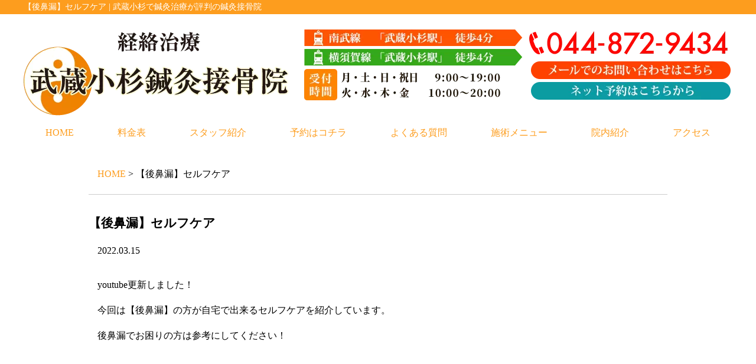

--- FILE ---
content_type: text/html; charset=UTF-8
request_url: https://musako-hari.com/information/post-822
body_size: 8603
content:
<!DOCTYPE html>
<html lang="ja">
<head>

<!-- Google Tag Manager -->
<script>(function(w,d,s,l,i){w[l]=w[l]||[];w[l].push({'gtm.start':
new Date().getTime(),event:'gtm.js'});var f=d.getElementsByTagName(s)[0],
j=d.createElement(s),dl=l!='dataLayer'?'&l='+l:'';j.async=true;j.src=
'https://www.googletagmanager.com/gtm.js?id='+i+dl;f.parentNode.insertBefore(j,f);
})(window,document,'script','dataLayer','GTM-W35TSRW');</script>
<!-- End Google Tag Manager -->

<meta name=viewport content="width=device-width, initial-scale=1">
<meta charset="UTF-8">



<link rel="shortcut icon" href="favicon.png">

<link rel="stylesheet" type="text/css" href="https://musako-hari.com/wp-content/themes/new-template/style.css" media="all">
<link rel="stylesheet" type="text/css" href="/res/styles/common.css" media="all">
<link rel="stylesheet" type="text/css" href="/res/styles/responsive.css" media="all">
<link href="//netdna.bootstrapcdn.com/font-awesome/4.0.3/css/font-awesome.min.css" rel="stylesheet">

<script type="text/javascript" src="/res/scripts/jquery-1.10.2.min.js"></script>
<script type="text/javascript" src="/res/scripts/local.js"></script>

<script>
$(function() {
	$('a[href^="tel:"]').on('click', function(){
		gtag('event', 'tel');
	});
});
$(function() {
	$('a[href^="https://line.me/"]').on('click', function(){
		gtag('event', 'line');
	});
});
$(function() {
	$('a[href^="https://lin.ee/"]').on('click', function(){
		gtag('event', 'line');
	});
});
$(function() {
	$('a[href^="https://page.line.me"]').on('click', function(){
		gtag('event', 'line');
	});
});
</script>


		<!-- All in One SEO 4.1.3.4 -->
		<title>【後鼻漏】セルフケア - 武蔵小杉鍼灸接骨院 鍼灸専門院</title>
		<meta name="description" content="youtube更新しました！ 今回は【後鼻漏】の方が自宅で出来るセルフケアを紹介しています。 後鼻漏でお困りの […]"/>
		<link rel="canonical" href="https://musako-hari.com/information/post-822" />
		<meta property="og:site_name" content="武蔵小杉鍼灸接骨院 鍼灸専門院 - 武蔵小杉で鍼灸治療が評判の鍼灸接骨院" />
		<meta property="og:type" content="article" />
		<meta property="og:title" content="【後鼻漏】セルフケア - 武蔵小杉鍼灸接骨院 鍼灸専門院" />
		<meta property="og:description" content="youtube更新しました！ 今回は【後鼻漏】の方が自宅で出来るセルフケアを紹介しています。 後鼻漏でお困りの […]" />
		<meta property="og:url" content="https://musako-hari.com/information/post-822" />
		<meta property="article:published_time" content="2022-03-15T07:39:53Z" />
		<meta property="article:modified_time" content="2022-03-15T07:39:53Z" />
		<meta name="twitter:card" content="summary" />
		<meta name="twitter:domain" content="musako-hari.com" />
		<meta name="twitter:title" content="【後鼻漏】セルフケア - 武蔵小杉鍼灸接骨院 鍼灸専門院" />
		<meta name="twitter:description" content="youtube更新しました！ 今回は【後鼻漏】の方が自宅で出来るセルフケアを紹介しています。 後鼻漏でお困りの […]" />
		<script type="application/ld+json" class="aioseo-schema">
			{"@context":"https:\/\/schema.org","@graph":[{"@type":"WebSite","@id":"https:\/\/musako-hari.com\/#website","url":"https:\/\/musako-hari.com\/","name":"\u6b66\u8535\u5c0f\u6749\u937c\u7078\u63a5\u9aa8\u9662 \u937c\u7078\u5c02\u9580\u9662","description":"\u6b66\u8535\u5c0f\u6749\u3067\u937c\u7078\u6cbb\u7642\u304c\u8a55\u5224\u306e\u937c\u7078\u63a5\u9aa8\u9662","publisher":{"@id":"https:\/\/musako-hari.com\/#organization"}},{"@type":"Organization","@id":"https:\/\/musako-hari.com\/#organization","name":"\u6b66\u8535\u5c0f\u6749\u937c\u7078\u63a5\u9aa8\u9662 \u937c\u7078\u5c02\u9580\u9662","url":"https:\/\/musako-hari.com\/"},{"@type":"BreadcrumbList","@id":"https:\/\/musako-hari.com\/information\/post-822#breadcrumblist","itemListElement":[{"@type":"ListItem","@id":"https:\/\/musako-hari.com\/#listItem","position":"1","item":{"@type":"WebPage","@id":"https:\/\/musako-hari.com\/","name":"\u30db\u30fc\u30e0","description":"\u6b66\u8535\u5c0f\u6749\u3067\u937c\u7078\u3092\u304a\u63a2\u3057\u306e\u65b9\u306f\u6b66\u8535\u5c0f\u6749\u937c\u7078\u63a5\u9aa8\u9662\u307e\u3067\uff01\u56fd\u5bb6\u8cc7\u683c\u4fdd\u6709\u306e\u30d7\u30ed\u937c\u7078\u5e2b\u304c\u4e01\u5be7\u306a\u30ab\u30a6\u30f3\u30bb\u30ea\u30f3\u30b0\u3068\u65bd\u8853\u3067\u3042\u306a\u305f\u306e\u80a9\u3053\u308a\u8170\u75db\u3084\u81ea\u5f8b\u795e\u7d4c\u306a\u3069\u306e\u304a\u8eab\u4f53\u306e\u75c7\u72b6\u3092\u6839\u672c\u304b\u3089\u6539\u5584\u3078\u5c0e\u304d\u307e\u3059\uff01\u6b66\u8535\u5c0f\u6749\u99c5\u304b\u3089\u5f92\u6b694\u5206\u3002","url":"https:\/\/musako-hari.com\/"}}]},{"@type":"Person","@id":"https:\/\/musako-hari.com\/post\/post-author\/musakohari#author","url":"https:\/\/musako-hari.com\/post\/post-author\/musakohari","name":"musakohari","image":{"@type":"ImageObject","@id":"https:\/\/musako-hari.com\/information\/post-822#authorImage","url":"https:\/\/secure.gravatar.com\/avatar\/46ff51ae0b234fe376168d6bd86ec602?s=96&d=mm&r=g","width":"96","height":"96","caption":"musakohari"}},{"@type":"WebPage","@id":"https:\/\/musako-hari.com\/information\/post-822#webpage","url":"https:\/\/musako-hari.com\/information\/post-822","name":"\u3010\u5f8c\u9f3b\u6f0f\u3011\u30bb\u30eb\u30d5\u30b1\u30a2 - \u6b66\u8535\u5c0f\u6749\u937c\u7078\u63a5\u9aa8\u9662 \u937c\u7078\u5c02\u9580\u9662","description":"youtube\u66f4\u65b0\u3057\u307e\u3057\u305f\uff01 \u4eca\u56de\u306f\u3010\u5f8c\u9f3b\u6f0f\u3011\u306e\u65b9\u304c\u81ea\u5b85\u3067\u51fa\u6765\u308b\u30bb\u30eb\u30d5\u30b1\u30a2\u3092\u7d39\u4ecb\u3057\u3066\u3044\u307e\u3059\u3002 \u5f8c\u9f3b\u6f0f\u3067\u304a\u56f0\u308a\u306e [\u2026]","inLanguage":"ja","isPartOf":{"@id":"https:\/\/musako-hari.com\/#website"},"breadcrumb":{"@id":"https:\/\/musako-hari.com\/information\/post-822#breadcrumblist"},"author":"https:\/\/musako-hari.com\/post\/post-author\/musakohari#author","creator":"https:\/\/musako-hari.com\/post\/post-author\/musakohari#author","datePublished":"2022-03-15T07:39:53+09:00","dateModified":"2022-03-15T07:39:53+09:00"}]}
		</script>
		<!-- All in One SEO -->

<script type="text/javascript">
/* <![CDATA[ */
window._wpemojiSettings = {"baseUrl":"https:\/\/s.w.org\/images\/core\/emoji\/15.0.3\/72x72\/","ext":".png","svgUrl":"https:\/\/s.w.org\/images\/core\/emoji\/15.0.3\/svg\/","svgExt":".svg","source":{"concatemoji":"https:\/\/musako-hari.com\/wp-includes\/js\/wp-emoji-release.min.js?ver=6.5.7"}};
/*! This file is auto-generated */
!function(i,n){var o,s,e;function c(e){try{var t={supportTests:e,timestamp:(new Date).valueOf()};sessionStorage.setItem(o,JSON.stringify(t))}catch(e){}}function p(e,t,n){e.clearRect(0,0,e.canvas.width,e.canvas.height),e.fillText(t,0,0);var t=new Uint32Array(e.getImageData(0,0,e.canvas.width,e.canvas.height).data),r=(e.clearRect(0,0,e.canvas.width,e.canvas.height),e.fillText(n,0,0),new Uint32Array(e.getImageData(0,0,e.canvas.width,e.canvas.height).data));return t.every(function(e,t){return e===r[t]})}function u(e,t,n){switch(t){case"flag":return n(e,"\ud83c\udff3\ufe0f\u200d\u26a7\ufe0f","\ud83c\udff3\ufe0f\u200b\u26a7\ufe0f")?!1:!n(e,"\ud83c\uddfa\ud83c\uddf3","\ud83c\uddfa\u200b\ud83c\uddf3")&&!n(e,"\ud83c\udff4\udb40\udc67\udb40\udc62\udb40\udc65\udb40\udc6e\udb40\udc67\udb40\udc7f","\ud83c\udff4\u200b\udb40\udc67\u200b\udb40\udc62\u200b\udb40\udc65\u200b\udb40\udc6e\u200b\udb40\udc67\u200b\udb40\udc7f");case"emoji":return!n(e,"\ud83d\udc26\u200d\u2b1b","\ud83d\udc26\u200b\u2b1b")}return!1}function f(e,t,n){var r="undefined"!=typeof WorkerGlobalScope&&self instanceof WorkerGlobalScope?new OffscreenCanvas(300,150):i.createElement("canvas"),a=r.getContext("2d",{willReadFrequently:!0}),o=(a.textBaseline="top",a.font="600 32px Arial",{});return e.forEach(function(e){o[e]=t(a,e,n)}),o}function t(e){var t=i.createElement("script");t.src=e,t.defer=!0,i.head.appendChild(t)}"undefined"!=typeof Promise&&(o="wpEmojiSettingsSupports",s=["flag","emoji"],n.supports={everything:!0,everythingExceptFlag:!0},e=new Promise(function(e){i.addEventListener("DOMContentLoaded",e,{once:!0})}),new Promise(function(t){var n=function(){try{var e=JSON.parse(sessionStorage.getItem(o));if("object"==typeof e&&"number"==typeof e.timestamp&&(new Date).valueOf()<e.timestamp+604800&&"object"==typeof e.supportTests)return e.supportTests}catch(e){}return null}();if(!n){if("undefined"!=typeof Worker&&"undefined"!=typeof OffscreenCanvas&&"undefined"!=typeof URL&&URL.createObjectURL&&"undefined"!=typeof Blob)try{var e="postMessage("+f.toString()+"("+[JSON.stringify(s),u.toString(),p.toString()].join(",")+"));",r=new Blob([e],{type:"text/javascript"}),a=new Worker(URL.createObjectURL(r),{name:"wpTestEmojiSupports"});return void(a.onmessage=function(e){c(n=e.data),a.terminate(),t(n)})}catch(e){}c(n=f(s,u,p))}t(n)}).then(function(e){for(var t in e)n.supports[t]=e[t],n.supports.everything=n.supports.everything&&n.supports[t],"flag"!==t&&(n.supports.everythingExceptFlag=n.supports.everythingExceptFlag&&n.supports[t]);n.supports.everythingExceptFlag=n.supports.everythingExceptFlag&&!n.supports.flag,n.DOMReady=!1,n.readyCallback=function(){n.DOMReady=!0}}).then(function(){return e}).then(function(){var e;n.supports.everything||(n.readyCallback(),(e=n.source||{}).concatemoji?t(e.concatemoji):e.wpemoji&&e.twemoji&&(t(e.twemoji),t(e.wpemoji)))}))}((window,document),window._wpemojiSettings);
/* ]]> */
</script>
<style id='wp-emoji-styles-inline-css' type='text/css'>

	img.wp-smiley, img.emoji {
		display: inline !important;
		border: none !important;
		box-shadow: none !important;
		height: 1em !important;
		width: 1em !important;
		margin: 0 0.07em !important;
		vertical-align: -0.1em !important;
		background: none !important;
		padding: 0 !important;
	}
</style>
<link rel='stylesheet' id='wp-block-library-css' href='https://musako-hari.com/wp-includes/css/dist/block-library/style.min.css?ver=6.5.7' type='text/css' media='all' />
<style id='classic-theme-styles-inline-css' type='text/css'>
/*! This file is auto-generated */
.wp-block-button__link{color:#fff;background-color:#32373c;border-radius:9999px;box-shadow:none;text-decoration:none;padding:calc(.667em + 2px) calc(1.333em + 2px);font-size:1.125em}.wp-block-file__button{background:#32373c;color:#fff;text-decoration:none}
</style>
<style id='global-styles-inline-css' type='text/css'>
body{--wp--preset--color--black: #000000;--wp--preset--color--cyan-bluish-gray: #abb8c3;--wp--preset--color--white: #ffffff;--wp--preset--color--pale-pink: #f78da7;--wp--preset--color--vivid-red: #cf2e2e;--wp--preset--color--luminous-vivid-orange: #ff6900;--wp--preset--color--luminous-vivid-amber: #fcb900;--wp--preset--color--light-green-cyan: #7bdcb5;--wp--preset--color--vivid-green-cyan: #00d084;--wp--preset--color--pale-cyan-blue: #8ed1fc;--wp--preset--color--vivid-cyan-blue: #0693e3;--wp--preset--color--vivid-purple: #9b51e0;--wp--preset--gradient--vivid-cyan-blue-to-vivid-purple: linear-gradient(135deg,rgba(6,147,227,1) 0%,rgb(155,81,224) 100%);--wp--preset--gradient--light-green-cyan-to-vivid-green-cyan: linear-gradient(135deg,rgb(122,220,180) 0%,rgb(0,208,130) 100%);--wp--preset--gradient--luminous-vivid-amber-to-luminous-vivid-orange: linear-gradient(135deg,rgba(252,185,0,1) 0%,rgba(255,105,0,1) 100%);--wp--preset--gradient--luminous-vivid-orange-to-vivid-red: linear-gradient(135deg,rgba(255,105,0,1) 0%,rgb(207,46,46) 100%);--wp--preset--gradient--very-light-gray-to-cyan-bluish-gray: linear-gradient(135deg,rgb(238,238,238) 0%,rgb(169,184,195) 100%);--wp--preset--gradient--cool-to-warm-spectrum: linear-gradient(135deg,rgb(74,234,220) 0%,rgb(151,120,209) 20%,rgb(207,42,186) 40%,rgb(238,44,130) 60%,rgb(251,105,98) 80%,rgb(254,248,76) 100%);--wp--preset--gradient--blush-light-purple: linear-gradient(135deg,rgb(255,206,236) 0%,rgb(152,150,240) 100%);--wp--preset--gradient--blush-bordeaux: linear-gradient(135deg,rgb(254,205,165) 0%,rgb(254,45,45) 50%,rgb(107,0,62) 100%);--wp--preset--gradient--luminous-dusk: linear-gradient(135deg,rgb(255,203,112) 0%,rgb(199,81,192) 50%,rgb(65,88,208) 100%);--wp--preset--gradient--pale-ocean: linear-gradient(135deg,rgb(255,245,203) 0%,rgb(182,227,212) 50%,rgb(51,167,181) 100%);--wp--preset--gradient--electric-grass: linear-gradient(135deg,rgb(202,248,128) 0%,rgb(113,206,126) 100%);--wp--preset--gradient--midnight: linear-gradient(135deg,rgb(2,3,129) 0%,rgb(40,116,252) 100%);--wp--preset--font-size--small: 13px;--wp--preset--font-size--medium: 20px;--wp--preset--font-size--large: 36px;--wp--preset--font-size--x-large: 42px;--wp--preset--spacing--20: 0.44rem;--wp--preset--spacing--30: 0.67rem;--wp--preset--spacing--40: 1rem;--wp--preset--spacing--50: 1.5rem;--wp--preset--spacing--60: 2.25rem;--wp--preset--spacing--70: 3.38rem;--wp--preset--spacing--80: 5.06rem;--wp--preset--shadow--natural: 6px 6px 9px rgba(0, 0, 0, 0.2);--wp--preset--shadow--deep: 12px 12px 50px rgba(0, 0, 0, 0.4);--wp--preset--shadow--sharp: 6px 6px 0px rgba(0, 0, 0, 0.2);--wp--preset--shadow--outlined: 6px 6px 0px -3px rgba(255, 255, 255, 1), 6px 6px rgba(0, 0, 0, 1);--wp--preset--shadow--crisp: 6px 6px 0px rgba(0, 0, 0, 1);}:where(.is-layout-flex){gap: 0.5em;}:where(.is-layout-grid){gap: 0.5em;}body .is-layout-flex{display: flex;}body .is-layout-flex{flex-wrap: wrap;align-items: center;}body .is-layout-flex > *{margin: 0;}body .is-layout-grid{display: grid;}body .is-layout-grid > *{margin: 0;}:where(.wp-block-columns.is-layout-flex){gap: 2em;}:where(.wp-block-columns.is-layout-grid){gap: 2em;}:where(.wp-block-post-template.is-layout-flex){gap: 1.25em;}:where(.wp-block-post-template.is-layout-grid){gap: 1.25em;}.has-black-color{color: var(--wp--preset--color--black) !important;}.has-cyan-bluish-gray-color{color: var(--wp--preset--color--cyan-bluish-gray) !important;}.has-white-color{color: var(--wp--preset--color--white) !important;}.has-pale-pink-color{color: var(--wp--preset--color--pale-pink) !important;}.has-vivid-red-color{color: var(--wp--preset--color--vivid-red) !important;}.has-luminous-vivid-orange-color{color: var(--wp--preset--color--luminous-vivid-orange) !important;}.has-luminous-vivid-amber-color{color: var(--wp--preset--color--luminous-vivid-amber) !important;}.has-light-green-cyan-color{color: var(--wp--preset--color--light-green-cyan) !important;}.has-vivid-green-cyan-color{color: var(--wp--preset--color--vivid-green-cyan) !important;}.has-pale-cyan-blue-color{color: var(--wp--preset--color--pale-cyan-blue) !important;}.has-vivid-cyan-blue-color{color: var(--wp--preset--color--vivid-cyan-blue) !important;}.has-vivid-purple-color{color: var(--wp--preset--color--vivid-purple) !important;}.has-black-background-color{background-color: var(--wp--preset--color--black) !important;}.has-cyan-bluish-gray-background-color{background-color: var(--wp--preset--color--cyan-bluish-gray) !important;}.has-white-background-color{background-color: var(--wp--preset--color--white) !important;}.has-pale-pink-background-color{background-color: var(--wp--preset--color--pale-pink) !important;}.has-vivid-red-background-color{background-color: var(--wp--preset--color--vivid-red) !important;}.has-luminous-vivid-orange-background-color{background-color: var(--wp--preset--color--luminous-vivid-orange) !important;}.has-luminous-vivid-amber-background-color{background-color: var(--wp--preset--color--luminous-vivid-amber) !important;}.has-light-green-cyan-background-color{background-color: var(--wp--preset--color--light-green-cyan) !important;}.has-vivid-green-cyan-background-color{background-color: var(--wp--preset--color--vivid-green-cyan) !important;}.has-pale-cyan-blue-background-color{background-color: var(--wp--preset--color--pale-cyan-blue) !important;}.has-vivid-cyan-blue-background-color{background-color: var(--wp--preset--color--vivid-cyan-blue) !important;}.has-vivid-purple-background-color{background-color: var(--wp--preset--color--vivid-purple) !important;}.has-black-border-color{border-color: var(--wp--preset--color--black) !important;}.has-cyan-bluish-gray-border-color{border-color: var(--wp--preset--color--cyan-bluish-gray) !important;}.has-white-border-color{border-color: var(--wp--preset--color--white) !important;}.has-pale-pink-border-color{border-color: var(--wp--preset--color--pale-pink) !important;}.has-vivid-red-border-color{border-color: var(--wp--preset--color--vivid-red) !important;}.has-luminous-vivid-orange-border-color{border-color: var(--wp--preset--color--luminous-vivid-orange) !important;}.has-luminous-vivid-amber-border-color{border-color: var(--wp--preset--color--luminous-vivid-amber) !important;}.has-light-green-cyan-border-color{border-color: var(--wp--preset--color--light-green-cyan) !important;}.has-vivid-green-cyan-border-color{border-color: var(--wp--preset--color--vivid-green-cyan) !important;}.has-pale-cyan-blue-border-color{border-color: var(--wp--preset--color--pale-cyan-blue) !important;}.has-vivid-cyan-blue-border-color{border-color: var(--wp--preset--color--vivid-cyan-blue) !important;}.has-vivid-purple-border-color{border-color: var(--wp--preset--color--vivid-purple) !important;}.has-vivid-cyan-blue-to-vivid-purple-gradient-background{background: var(--wp--preset--gradient--vivid-cyan-blue-to-vivid-purple) !important;}.has-light-green-cyan-to-vivid-green-cyan-gradient-background{background: var(--wp--preset--gradient--light-green-cyan-to-vivid-green-cyan) !important;}.has-luminous-vivid-amber-to-luminous-vivid-orange-gradient-background{background: var(--wp--preset--gradient--luminous-vivid-amber-to-luminous-vivid-orange) !important;}.has-luminous-vivid-orange-to-vivid-red-gradient-background{background: var(--wp--preset--gradient--luminous-vivid-orange-to-vivid-red) !important;}.has-very-light-gray-to-cyan-bluish-gray-gradient-background{background: var(--wp--preset--gradient--very-light-gray-to-cyan-bluish-gray) !important;}.has-cool-to-warm-spectrum-gradient-background{background: var(--wp--preset--gradient--cool-to-warm-spectrum) !important;}.has-blush-light-purple-gradient-background{background: var(--wp--preset--gradient--blush-light-purple) !important;}.has-blush-bordeaux-gradient-background{background: var(--wp--preset--gradient--blush-bordeaux) !important;}.has-luminous-dusk-gradient-background{background: var(--wp--preset--gradient--luminous-dusk) !important;}.has-pale-ocean-gradient-background{background: var(--wp--preset--gradient--pale-ocean) !important;}.has-electric-grass-gradient-background{background: var(--wp--preset--gradient--electric-grass) !important;}.has-midnight-gradient-background{background: var(--wp--preset--gradient--midnight) !important;}.has-small-font-size{font-size: var(--wp--preset--font-size--small) !important;}.has-medium-font-size{font-size: var(--wp--preset--font-size--medium) !important;}.has-large-font-size{font-size: var(--wp--preset--font-size--large) !important;}.has-x-large-font-size{font-size: var(--wp--preset--font-size--x-large) !important;}
.wp-block-navigation a:where(:not(.wp-element-button)){color: inherit;}
:where(.wp-block-post-template.is-layout-flex){gap: 1.25em;}:where(.wp-block-post-template.is-layout-grid){gap: 1.25em;}
:where(.wp-block-columns.is-layout-flex){gap: 2em;}:where(.wp-block-columns.is-layout-grid){gap: 2em;}
.wp-block-pullquote{font-size: 1.5em;line-height: 1.6;}
</style>
<link rel='stylesheet' id='wp-pagenavi-css' href='https://musako-hari.com/wp-content/plugins/wp-pagenavi/pagenavi-css.css?ver=2.70' type='text/css' media='all' />
<link rel="https://api.w.org/" href="https://musako-hari.com/wp-json/" /><link rel="EditURI" type="application/rsd+xml" title="RSD" href="https://musako-hari.com/xmlrpc.php?rsd" />
<meta name="generator" content="WordPress 6.5.7" />
<link rel='shortlink' href='https://musako-hari.com/?p=822' />
<link rel="alternate" type="application/json+oembed" href="https://musako-hari.com/wp-json/oembed/1.0/embed?url=https%3A%2F%2Fmusako-hari.com%2Finformation%2Fpost-822" />
<link rel="alternate" type="text/xml+oembed" href="https://musako-hari.com/wp-json/oembed/1.0/embed?url=https%3A%2F%2Fmusako-hari.com%2Finformation%2Fpost-822&#038;format=xml" />
<link rel="icon" href="https://musako-hari.com/wp-content/uploads/2021/10/cropped-favicon-32x32.png" sizes="32x32" />
<link rel="icon" href="https://musako-hari.com/wp-content/uploads/2021/10/cropped-favicon-192x192.png" sizes="192x192" />
<link rel="apple-touch-icon" href="https://musako-hari.com/wp-content/uploads/2021/10/cropped-favicon-180x180.png" />
<meta name="msapplication-TileImage" content="https://musako-hari.com/wp-content/uploads/2021/10/cropped-favicon-270x270.png" />

</head>
<body>

<!-- Google Tag Manager (noscript) -->
<noscript><iframe src="https://www.googletagmanager.com/ns.html?id=GTM-W35TSRW"
height="0" width="0" style="display:none;visibility:hidden"></iframe></noscript>
<!-- End Google Tag Manager (noscript) -->

<div id="menu_block">
	<div class="menu_box"><a href="/"><img src="/res/images/common/spmenu_01.webp" alt="MENU" /></a></div>
	<div class="menu_box"><a href="/access"><img src="/res/images/common/spmenu_02.webp" alt="MENU" /></a></div>
	<div class="menu_box"><a href="/price"><img src="/res/images/common/spmenu_03.webp" alt="MENU" /></a></div>
	<div class="menu_box"><a href="tel:044-872-9434"><img src="/res/images/common/spmenu_04.webp" alt="MENU" /></a></div>
	<div class="menu_box"><a href="/recruit"><img src="/res/images/common/spmenu_05.webp" alt="MENU" /></a></div>
	<div class="menu_box"><a class="menu-open"><img src="/res/images/common/spmenu_06.webp" alt="MENU" /></a></div>
</div>

<div id="icon_tel">
	<a href="tel:044-872-9434"><img src="/res/images/common/sp_tel.webp" alt="TEL" /></a>
	<a href="https://lin.ee/OSoesq6" target="_blank"><img src="/res/images/common/sp_line.webp" alt="LINE" /></a>
	<a href="https://2.onemorehand.jp/musako0225/"><img src="/res/images/common/sp_yoyaku.webp" alt="お問い合わせ" /></a>
</div>

<a name="top" id="top"></a>

<div id="header_description">
	<h1>【後鼻漏】セルフケア | 武蔵小杉で鍼灸治療が評判の鍼灸接骨院</h1>
</div>

<header>
	
	<div id="site_title_bg">
		<div id="site_title">
			<div class="logo"><a href="https://musako-hari.com"><img src="/res/images/common/header_logo.webp" alt="武蔵小杉鍼灸接骨院 鍼灸専門院" /></a></div>
			<div class="mail"><a href="https://musako-hari.com/contact"><img src="/res/images/common/header_mail.webp" alt="お問い合わせはこちら" /></a></div>
			<div class="rsv"><a href="https://2.onemorehand.jp/musako0225/" target="_blank"><img src="/res/images/common/header_rsv.webp" alt="ネット予約はこちらから" /></a></div>
			<div class="bg"><img src="/res/images/common/header_bg.webp" /></div>
		</div>
	</div>
	
	<nav id="global_navi">
		<ul class="parent">
			<li><a href="https://musako-hari.com">HOME</a></li>
			<li><a href="https://musako-hari.com/price">料金表</a></li>
			<li><a href="https://musako-hari.com/profile">スタッフ紹介</a></li>
			<li><a href="https://2.onemorehand.jp/musako0225/" target="_blank">予約はコチラ</a></li>
			<li><a href="https://musako-hari.com/faq">よくある質問</a></li>
			<li><a class="submenu">施術メニュー</a>
				<ul class="child">
					<li><a href="https://musako-hari.com/contact">お問い合わせ</a></li>
					<li><a href="https://musako-hari.com/youtuu">腰痛</a></li>
					<li><a href="https://musako-hari.com/katakori">肩こり</a></li>
					<li><a href="https://musako-hari.com/zutuu">頭痛</a></li>
					<li><a href="https://musako-hari.com/memai">めまい</a></li>
					<li><a href="https://musako-hari.com/hiesyou">冷え性</a></li>
					<li><a href="https://musako-hari.com/hizatuu">膝痛</a></li>
					<li><a href="https://musako-hari.com/jiritsu">自律神経の乱れ</a></li>
					<li><a href="https://musako-hari.com/utsu">うつ</a></li>
					<li><a href="https://musako-hari.com/40kata">四十肩</a></li>
					<li><a href="https://musako-hari.com/sakago">逆子</a></li>
					<li><a href="https://musako-hari.com/jiko">交通事故治療</a></li>
					<li><a href="https://musako-hari.com/huninn">不妊治療</a></li>
					<li><a href="https://musako-hari.com/mimi">耳鳴り、耳詰まり</a></li>
					<li><a href="https://musako-hari.com/to">突発性難聴</a></li>
					<li><a href="https://musako-hari.com/kou">後鼻漏、アレルギー性鼻炎</a></li>
					<li><a href="https://musako-hari.com/zakotsu">坐骨神経痛</a></li>
					<li><a href="https://musako-hari.com/hari">鍼灸治療</a></li>
				</ul>
			</li>
			<li><a href="https://musako-hari.com/first">院内紹介</a></li>
			<li><a href="https://musako-hari.com/access">アクセス</a></li>
		</ul>
		<a class="menu-trigger menu-open"><span></span><span></span></a>
	</nav>
	
</header>
<article id="blog">
        
        <div id="topic_path"><p><a href="https://musako-hari.com">HOME</a> > 【後鼻漏】セルフケア</p></div>
        
                        
        <section class="entry single_entry">
            
            <div class="entry_header">
                <h2 class="title">【後鼻漏】セルフケア</h2>
                <p class="meta">2022.03.15</p>
            </div>
            
            <div class="entry_body">
                <p>youtube更新しました！</p>
<p>今回は【後鼻漏】の方が自宅で出来るセルフケアを紹介しています。</p>
<p>後鼻漏でお困りの方は参考にしてください！</p>
<p><iframe title="【対策】後鼻漏になった時に、自分で出来る対処法を紹介します！" width="500" height="281" src="https://www.youtube.com/embed/4seLtWwFQMk?feature=oembed" frameborder="0" allow="accelerometer; autoplay; clipboard-write; encrypted-media; gyroscope; picture-in-picture; web-share" referrerpolicy="strict-origin-when-cross-origin" allowfullscreen></iframe></p>
            </div><!-- .page_body -->
        
        </section><!-- .entry -->
        
                
        <div id="footer_widget">
                    </div><!-- #page_footer -->
    
</article>

<footer>
	
	<div id="rs-widget-2" class="lp-widget widget">			<div class="textwidget"><div class="ac mb60"><a href="https://www.youtube.com/channel/UCnJ5oMGa59pgBZ2f18W7AHw" target="_blank"><img src="/res/images/common/banner_youtube.webp" alt="Youtubeチャンネル" /></a></div>
<div class="time"><img src="/res/images/common/footer_image.webp" alt="診療時間" /></div>
<table class="footer_table">
<tr>
<th>電話番号</th>
<td>044-872-9434</td>
</tr>
<tr>
<th>受付時間</th>
<td>【月・土・日・祝日】9:00～19:00<br />【火・水・木・金】10:00～20:00</td>
</tr>
<tr>
<th>休診日</th>
<td>ー</td>
</tr>
<tr>
<th>住所</th>
<td>〒211-0004 神奈川県川崎市中原区新丸子東2-926-15 マノア武蔵小杉102</td>
</tr>
<tr>
<th>アクセス</th>
<td>南武線「武蔵小杉駅」徒歩4分<br />横須賀線「武蔵小杉駅」徒歩4分</td>
</tr>
</table>
<p><a id="access" name="access"></a></p>
<div class="map"><iframe src="https://www.google.com/maps/embed?pb=!1m18!1m12!1m3!1d3245.053476469956!2d139.66061291525594!3d35.57707188021866!2m3!1f0!2f0!3f0!3m2!1i1024!2i768!4f13.1!3m3!1m2!1s0x6018f564f6a6bed9%3A0x39ce90e13c3f19cb!2z44CSMjExLTAwMDQg56We5aWI5bed55yM5bed5bSO5biC5Lit5Y6f5Yy65paw5Li45a2Q5p2x77yS5LiB55uu77yZ77yS77yW4oiS77yR77yV!5e0!3m2!1sja!2sjp!4v1630309737271!5m2!1sja!2sjp" style="border:0;" allowfullscreen="" loading="lazy"></iframe></div>
</div>
		</div>	
	<div id="lisence">
		<small>Copyright(c) 2022 <br class="show_sp">武蔵小杉鍼灸接骨院 鍼灸専門院 All Rights Reserved.</small><br class="show_sp"><a href="/privacy">プライバシーポリシー</a><a href="/transaction-law">特定商取引法に基づく表記</a><a href="/sougo">Link</a><a href="https://rapportstyle.com/">powered by ラポールスタイル（整骨院・整体院・治療院HP制作）</a>
	</div>
	
</footer>

</body>
</html>

--- FILE ---
content_type: text/css
request_url: https://musako-hari.com/res/styles/common.css
body_size: 3101
content:
@charset "utf-8";

/* ==========================================
 
 
【サイト全体のレイアウト】
 
 
========================================== */


body {
	color: #000000;
	font-size: 16px;
	line-height: 1.75;
	font-family:"ヒラギノ丸ゴ Pro W4","ヒラギノ丸ゴ Pro","Hiragino Maru Gothic Pro","ヒラギノ角ゴ Pro W3","Hiragino Kaku Gothic Pro","HG丸ｺﾞｼｯｸM-PRO","HGMaruGothicMPRO";
	text-align: left;
	background: #ffffff;
}

img {
	max-width: 100%;
}

iframe {
	max-width: 100%;
	vertical-align: bottom;
}

a:link { color: #fd9d1e; text-decoration: none; }
a:visited { color: #fd9d1e; text-decoration: none; }
a:hover { color: #fd9d1e; text-decoration: underline; }

#header_description {
	background: #fd9d1e;
}

#header_description h1 {
	max-width: 1200px;
	font-size: 14px;
	font-weight: normal;
	line-height: 1;
	margin: 0 auto;
	padding: 5px 0;
	color: #ffffff;
}

#site_title {
	max-width: 1200px;
	margin: 0 auto;
	padding: 25px 0;
	position: relative;
}

#site_title .logo {
	position: absolute;
	top: 30px;
	left: 0;
}

#site_title .mail {
	position: absolute;
	bottom: 65px;
	right: 3px;
}

#site_title .rsv {
	position: absolute;
	bottom: 30px;
	right: 3px;
}

#global_navi {
	margin: 0;
}

#global_navi .parent {
	max-width: 1200px;
	margin: 0 auto;
	display: flex;
	flex-wrap: wrap;
	justify-content: space-around;
}

#global_navi .parent > li {
	text-align: center;
	line-height: 1.4;
	color: #fd9d1e;
	position: relative;
	box-sizing: border-box;
}

#global_navi .parent > li a {
	display: block;
	padding: 15px 0;
}

#global_navi .child {
	min-width: 100%;
	overflow: hidden;
	position: absolute;
	background: #ffffff;
	z-index: 2;
	visibility: hidden;
	opacity: 0;
	transition: .2s ease-in-out;
	transform: translateY(-20px);
}

#global_navi .parent > li:hover .child {
	visibility: visible;
	opacity: 1;
	transform: translateY(0);
}

#global_navi .child li {
	border-top: #fd9d1e solid 1px;
	border-left: #fd9d1e solid 1px;
	border-right: #fd9d1e solid 1px;
}

#global_navi .child li:last-child {
	border-bottom: #fd9d1e solid 1px;
}

#global_navi .child li a {
	white-space: nowrap;
	line-height: 1.75;
	padding: 5px 10px;
	display: block;
	text-align: center;
}

#global_navi .parent a:link { color: #fd9d1e; text-decoration: none; }
#global_navi .parent a:visited { color: #fd9d1e; text-decoration: none; }
#global_navi .parent a:hover { color: #f15a32; text-decoration: none;}

#global_navi .child a:link { color: #fd9d1e; text-decoration: none; }
#global_navi .child a:visited { color: #fd9d1e; text-decoration: none; }
#global_navi .child a:hover { color: #ffffff; text-decoration: none; background: #f15a32; }

#main_visual_wrapper {
	overflow: hidden;
	margin: 0 auto 60px;
}

#main_visual {
	width: 1200px;
	height: 620px;
	margin: 0 auto;
	position: relative;
}

#main_visual .mv {
	width: 1920px;
	position: absolute;
	top: 0;
	left: -360px;
}

#main_visual_recruit {
	width: 1200px;
	height: 730px;
	margin: 0 auto;
	position: relative;
}

#main_visual_recruit .mv {
	width: 1920px;
	position: absolute;
	top: 0;
	left: -360px;
}

#page, #blog {
	max-width: 980px;
	margin: 0 auto 80px;
}

#footer_widget {
	margin: 45px 0 0;
}

footer {
	margin: 30px 0 0;
	text-align: center;
}

footer .tokuten {
	margin: 0 0 30px;
	text-align: center;
}

footer .time {
	margin: 0 0 30px;
	text-align: center;
}

footer .map {
	max-width: 980px;
	margin: 0 auto;
}

footer .map iframe {
	width: 100%;
	height: 600px;
}

footer .footer_table {
	width: 980px;
	margin: 0 auto;
}

footer .footer_table th {
	font-weight: normal;
	background: #fbfaf9;
	width: 25%;
	padding: 5px 15px;
	border: solid 1px #cccccc;
	text-align: left;
}

footer .footer_table td {
	padding: 5px 15px;
	border: solid 1px #cccccc;
	text-align: left;
}

footer #lisence {
	background: #fd9d1e;
	color: #ffffff;
	font-size: 14px;
	padding: 5px 0;
}

footer  #lisence a {
	font-size: 12px;
	color: #ffffff;
}

footer  #lisence a:hover {
	color: #ffffff;
}

footer  #lisence a {
	font-size: 12px;
	color: #ffffff;
	margin: 0 0 0 15px;
}

footer  #lisence a:hover {
	color: #ffffff;
}


/* ==========================================
 
 
【見出し】
 
 
========================================== */

#index h3 {
	font-size: 32px;
	margin: 0 0 30px;
	text-align: center;
}

#index h3 span {
	display: inline-block;
	border-bottom: #fd9d1e 5px solid;
	padding: 0 0 5px;
}

#index h4 {
	font-size: 22px;
	margin: 0 0 15px;
	text-align: center;
}

#index h4 span {
	color: #ff2400;
}

#page h2 {
	font-size: 150%;
	margin: 0 0 40px;
	padding: 0.8em;
	color: #ffffff;
	background: #fd9d1e;
}

#page h3 {
	font-size: 125%;
	margin: 60px 0 30px;
	padding: 0.3em 0.5em;
	border-left: #fd9d1e solid 4px;
	border-bottom: #fd9d1e solid 1px;
}

#page h4 {
	font-size: 120%;
	padding: 0.2em 0.5em;
	margin: 40px 0 20px;
	border-bottom: double 5px #d1d1d1;
}

/* ==========================================
 
 
【トップページ】
 
 
========================================== */


.flex {
	display: flex;
	flex-wrap: wrap;
	margin: 60px auto;
	max-width: 1000px;
}

.between {
	justify-content: space-between;
}

.around {
	justify-content: space-around;
}

#index section {
	padding: 30px 0;
}

#index section .inner {
	max-width: 1000px;
	margin: 0 auto;
}

.whatsnew {
	max-width: 1000px;
	margin: 0 auto;
}

.whatsnew .oshirase {
	padding: 0 0 10px;
	margin: 0 0 10px;
	border-bottom: 2px dotted #cccccc;
}

.whatsnew .oshirase .date {
	padding-right: 10px;
}

.menulist {
	display: flex;
	flex-wrap: wrap;
	justify-content: space-between;
	max-width: 1000px;
	margin: 0 auto;
}

.menulist .item {
	text-align: center;
	margin: 0 0 30px;
}

.riyuu_title {
	text-align: center;
	margin: 0 0 30px;
}

.riyuu {
	max-width: 1000px;
	margin: 0 auto;
}

.riyuu .item {
	display: flex;
	flex-wrap: wrap;
	justify-content: space-between;
	margin: 0 0 30px;
	padding: 0 0 30px;
	border-bottom: dashed 1px #462f15;
}

.riyuu .item:last-child {
	margin: 0;
	padding: 0;
	border: none;
}

.riyuu .left {
	width: 65%;
}

.riyuu .ti {
	margin: 0 0 15px;
	padding: 0 0 5px;
}

.riyuu .sub {
	margin: 0 0 15px;
	font-size: 20px;
	font-weight: bold;
}

.aisatsu_title {
	text-align: center;
	margin: 0 0 15px;
}

.aisatsu {
	display: flex;
	justify-content: space-between;
	max-width: 1000px;
	margin: 0 auto 60px;
}

.aisatsu .image {
	width: 380px;
}

.aisatsu .txt {
	width: 600px;
}

.aisatsu .txt p {
	margin: 0 0 15px;
}

.wholikethis {
	display: flex;
	flex-wrap: wrap;
	justify-content: space-between;
	max-width: 1000px;
	margin: 0 auto;
}

.wholikethis ul {
	margin: 0;
}

.wholikethis li {
	margin: 0 0 10px;
}

.wholikethis li:before {
	font-family: FontAwesome;
	content: "\f058";
	margin-right: 10px;
	color: #fd9d1e;
	font-size: 125%;
}

.flow {
	max-width: 980px;
	margin: 0 auto;
}

.flow .item {
	margin: 0 0 30px;
	padding: 30px 55px;
}

.flow .ti {
	margin: 0 0 15px;
	text-align: center;
}

.flow .txt {
	margin: 0 0 15px;
}

.flow .image {
	text-align: center;
}

.flow .arrow {
	text-align: center;
	margin: 0 0 30px;
}

.suisen_title {
	text-align: center;
}

.suisen {
	max-width: 980px;
	margin: 0 auto;
	padding: 15px;
	background: url(/res/images/common/suisen_bg.webp) repeat;
	box-sizing: border-box;
}

.suisen .sub_title {
	font-size: 24px;
	font-weight: bold;
	color: #432c11;
	margin: 0 0 15px;
	text-align: center;
}

.suisen .box {
	display: flex;
	justify-content: space-between;
	flex-direction: row-reverse;
}

.suisen .txt {
	width: 570px;
}

.suisen .txt p {
	margin: 0 0 15px;
}

.suisen .txt .ti {
	margin: 15px 0 5px;
	color: #ffffff;
	background: #432c11;
	padding: 5px 0;
	text-align: center;
}

.suisen .image {
	width: 360px;
}

.link_btn {
	display: inline-block;
	padding: 5px 30px;
	background: #ff8c01;
	border: #ffae4d 1px solid;
	color: #ffffff !important;
	margin: 15px 0 0;
}

.voice {
	display: flex;
	justify-content: space-between;
	flex-direction: row-reverse;
	max-width: 1000px;
	margin: 0 auto 60px;
}

.voice .image {
	width: 380px;
}

.voice .image .t {
	text-align: center;
	margin: 15px 0 0;
	font-size: 12px;
}

.voice .txt {
	width: 560px;
}

.voice p {
	margin: 0 0 15px;
}

.voice .name {
	font-weight: bold;
	margin: 0 0 15px;
}

/* ==========================================
 
 
【インナーページ】
 
 
========================================== */

.red {
	color: #ff0000;
}

.blue {
	color: #007FBD;
}

.bg_yellow {
	background: #fff000;
}

.inner_catch {
	font-size: 140%;
	font-weight: bold;
	color: #E96C45;
	text-align: center;
}

.bg_orange {
	max-width: 100%;
	padding: 15px 3%;
	background: #FFF6F2;
	font-size: 120%;
}

.bg_orange ul li::before {
	font-family: FontAwesome;
	content: "\f058";
	margin-right: 10px;
	color: #FE3D01;
}

article p {
	margin: 15px;
}

article .widget {
	margin: 0 0 40px;
}

.checkbox {
	background: #faf9f7;
	padding: 20px 40px 20px 40px;
	margin: 10px 0 0 0;
}

.checkbox ul {
	list-style: none;
}
	
.checkbox ul li {
	font-weight: normal;
	background: url("/res/images/inner/checkbox.webp") no-repeat 0 0;
	margin: 15px 0 15px 0;
	padding: 0 0 15px 40px;
	border-bottom: dashed 1px #a48b78;
}

.checkbox2 {
	list-style: none;
}
	
.checkbox2 li {
	font-weight: normal;
	background: url("/res/images/inner/checkbox.webp") no-repeat 0 0;
	margin: 0 0 10px;
	padding: 0 0 0 2em;
}

.disc {
	list-style-type: disc;
	margin: 30px 2em;
	padding: 0;
}

.disc li {
	margin: 0 0 10px;
}

.general_list {
	width: 100%;
}

.general_list tr th {
	border: solid 1px #cccccc;
	padding: 5px 0 5px 0;
	background: #eeeeee;
	text-align: center;  
}

.general_list tr td {
	border: solid 1px #cccccc;
	padding: 10px 15px 10px 20px;
	text-align: left;
}

.price_list {
	width: 100%;
}

.price_list tr th {
	border: solid 1px #cccccc;
	padding: 10px;
	background: #eeeeee;
	text-align: left;
	width: 50%;
}

.price_list tr td {
	border: solid 1px #cccccc;
	padding: 10px;
	text-align: left;
}

.price_list span {
	font-size: 80%;
}

.q {
	color: #1270b6;
	font-weight: bold;
	background: url("/res/images/inner/icon_q.webp") no-repeat 0 0;
	padding: 20px 0 5px 40px;
	margin: 30px 15px 15px;
}

.a {
	background: url("/res/images/inner/icon_a.webp") no-repeat 0 0;
	padding: 20px 0 15px 40px;
	margin: 0 15px;
	border-bottom: dotted 3px #eeeeee;
}

.a .ti {
	margin: 0 0 10px;
}

.a .ti span {
	display: inline-block;
	background: #ff7e00;
	padding: 0.3em 1em;
	color: #ffffff;
	font-weight: bold;
}

.inner_voice {
	padding: 15px;
	margin: 0 0 30px;
	border: #fd9d1e 5px solid;
}

.inner_voice h3 {
	border-bottom: 2px solid #fd9d1e;
	border-left: none !important;
	padding: 0 !important;
	margin: 0 0 15px !important;
}

.inner_voice .entry_body:after {
	content: "";
	display: block;
	clear: both;
}

.inner_voice .entry_body .image {
	width: 30%;
	float: right;
	margin: 0 0 15px 15px;
}

.inner_voice .entry_body p {
	margin: 15px 0 !important;
}

ol.privacy_02 {
	width: 80%;
	padding: 15px 20px 0;
	margin: 0 auto;
}

ol.privacy_02 li {
	margin: 20px 0 0;
	padding: 0 0 20px;
	border-bottom: 1px solid #eeeeee;
}

.recruit {
	width: 100%;
}

.recruit th {
	width: 30%;
	border: #6a4519 1px solid;
	padding: 10px;
	background: #fff4e6;
}

.recruit td {
	border: #6a4519 1px solid;
	padding: 10px;
}

.staff {
	border: #fd9d1e 5px solid;
	padding: 30px;
	margin: 0 0 30px;
}

.staff .upper {
	display: flex;
	justify-content: space-between;
	flex-direction: row-reverse;
	margin: 0 0 15px;
}

.staff .name {
	border-left: #fd9d1e 5px solid;
	padding-left: 0.5em;
	font-size: 22px;
	font-weight: bold;
	margin: 0 0 15px;
}

.staff .sub {
	font-size: 20px;
	font-weight: bold;
	color: #fd9d1e;
	margin: 0 0 15px;
}

.staff .cont {
	width: 600px;
}

.staff table {
	width: 100%;
}

.staff th {
	width: 15%;
	border-top: 1px dashed #cccccc;
	border-bottom: 1px dashed #cccccc;
	padding: 5px 0;
}

.staff td {
	border-top: 1px dashed #cccccc;
	border-bottom: 1px dashed #cccccc;
	padding: 5px 0;
}

/* ==========================================


【メールフォーム】


========================================== */


.req {
	color: #ff0000;
}

table.contact {
	width: 100%;
	margin: 0 auto;
	border-collapse: collapse;
	border-spacing: 0;
}

table.contact th {
	width: 25%;
	background: #fff6df;
	border: solid 1px #cccccc;
	padding: 15px;
	text-align: left;
}

table.contact td {
	border: solid 1px #cccccc;
	padding: 15px;
	text-align: left;
}

table.contact .submit {
	text-align: center;
}

.privacy {
	height: 150px;
	overflow: scroll;
	padding: 10px;
	border: solid 1px #cccccc;
}


/* ==========================================


【ブログ】


========================================== */


#topic_path {
	margin: 30px 0;
	padding: 0 0 5px 0;
	border-bottom: solid 1px #cccccc;
}

#archive_list {
	border-bottom: solid 1px #cccccc;
	padding: 0 0 30px 0;
}

#archive_list ul {
	list-style: disc;
}

#archive_list ul li {
	margin: 0 0 0 20px;
}

#blog .entry_header {
	margin: 20px 0 30px 0;
}

#blog .title {
	font-size: 130% !important;
	margin: 5px 0 0 0 !important;
	border: none !important;
}

#blog .entry_body {
	padding: 0 0 20px 0;
	margin: 0 0 10px 0;
	border-bottom: solid 1px #cccccc;
}

#page_nav {
	margin: 30px 0 30px;
	text-align: center;
}

--- FILE ---
content_type: text/css
request_url: https://musako-hari.com/res/styles/responsive.css
body_size: 1547
content:
@charset "utf-8";

@media screen and (max-width: 500px){
	.ps-widget {
		overflow: visible;
	}
}

@media screen and (min-width: 769px) {

#menu_block {
	display: none;
}

#icon_tel {
	display: none;
}

.show_sp {
	display: none;
}

}

@media screen and (max-width: 768px) {


.menu-trigger,
.menu-trigger span {
	display: inline-block;
	transition: all .4s;
	box-sizing: border-box;
}

.menu-trigger {
	position: fixed;
	top: 15px;
	right: 10px;
	width: 38px;
	height: 33px;
	z-index: 9999;
}

.menu-trigger span {
	position: absolute;
	left: 0;
	width: 100%;
	height: 4px;
	background-color: #ff8c00;
	border-radius: 4px;
	-webkit-transform: rotate(360deg);
	transform: rotate(360deg);
}

.menu-trigger span:nth-of-type(1) {
	top: 0;
	-webkit-transform: translateY(15px) rotate(-45deg);
	transform: translateY(15px) rotate(-45deg);
}

.menu-trigger span:nth-of-type(2) {
	top: 15px;
	-webkit-transform: translateY(0) rotate(45deg);
	transform: translateY(0) rotate(45deg);
}

#menu_block {
	display: flex;
	position: fixed;
	top: 0;
	z-index: 9998;
	background: #f48d24;
}

#icon_tel {
	display: flex;
	width: 100%;
	position: fixed;
	bottom: 0;
	z-index: 9998;
}

/* ==========================================
 
 
【レスポンシブ】
 
 
========================================== */

img {
	max-width: 100%;
	height: auto !important;
}

iframe {
	max-width: 100%;
	max-height: 240px;
}

.show_pc {
	display: none;
}

#header_description {
	display: none;
}

#site_title {
	width: 100%;
	display: block;
	padding: 0;
	margin-top: 18%;
}

#site_title .logo {
	width: 80%;
	position: static !important;
	margin: 0 auto;
	padding: 15px 0;
}

#site_title .mail {
	display: none;
}

#site_title .rsv {
	display: none;
}

#site_title .bg {
	display: none;
}

#global_navi {
	display: none;
	width: 100%;
	height: 100%;
	position: fixed;
	top: 0;
	left: 0;
	z-index: 9998;
	background-color: rgba(255,255,255,0.95);
	overflow: scroll;
	-webkit-overflow-scrolling: touch;
	overflow-scrolling: touch;
	padding: 40px 0;
	margin: 0;
	background: #ffffff;
}

#global_navi .parent {
	margin: 0 auto 80px;
	display: block;
}

#global_navi .parent li {
	width: auto;
	border-top: #ff8c00 1px solid;
	font-size: 100%;
	text-align: center;
	color: #381912;
}

#global_navi .parent li:last-child {
	border-bottom: #ff8c00 1px solid;
}

#global_navi .parent > li a {
	padding: 20px 0;
}

#global_navi .submenu {
	display: none !important;
}

#global_navi a:hover {
	text-decoration: none;
}

#global_navi .child {
	min-width: auto;
	position: static;
	opacity: 1;
	transform: translateY(0);
	visibility: visible;
	background: none;
	margin: 0;
}

#global_navi .child li {
	border-top: #ff8c00 solid 1px;
	border-left: none;
	border-right: none;
}

#global_navi .child li:first-child {
	border-top: none;
}

#global_navi .child li:last-child {
	border-bottom: none;
}

#global_navi .parent a:link { color: #381912; text-decoration: none; }
#global_navi .parent a:visited { color: #381912; text-decoration: none; }
#global_navi .parent a:hover { color: #381912; text-decoration: none; }

#global_navi .child a:link { color: #381912; text-decoration: none; }
#global_navi .child a:visited { color: #381912; text-decoration: none; }
#global_navi .child a:hover { color: #381912; text-decoration: none; background: none; }

#main_visual_wrapper {
	margin: 0 0 30px;
}

#main_visual {
	width: 100%;
	height: auto;
	margin: 0;
}

#main_visual_recruit {
	width: 100%;
	height: auto;
	margin: 0;
}

article {
	padding: 0 2%;
	word-break: break-all;
}

footer {
	margin: 40px 0 80px;
}

footer .footer_table {
	width: 100%;
	margin: 0 auto;
}

footer .footer_table th {
	width: 30%;
}

#index h3 {
	font-size: 20px;
	margin: 0 0 20px;
}

#index h4 {
	font-size: 18px;
	margin: 0 0 15px;
}

#page h2 {
	font-size: 120% !important;
	margin: 0 0 40px;
}

#page h3 {
	font-size: 110% !important;
}

#page h4 {
	font-size: 110% !important;
}

.menulist:after {
	width: 48%;
}

.menulist .item {
	width: 48%;
	margin: 0 0 20px;
}

.aisatsu {
	display: block;
}

.aisatsu .image {
	float: none;
	width: 60%;
	margin: 0 auto 15px;
}

.aisatsu .txt {
	width: 100%;
}

.riyuu .item {
	display: block;
}

.riyuu .left {
	width: auto;
}

.riyuu .sub {
	font-size: 18px;
}

.riyuu .image {
	width: 80%;
	margin: 15px auto 0;
}

.wholikethis {
	display: block;
}

.wholikethis .item {
	width: auto;
}

.wholikethis .image {
	width: 80%;
	margin: 0 auto;
	text-align: center;
}

.flow .item {
	padding: 15px;
}

.suisen_title {
	text-align: center;
}

.suisen {
	padding: 10px;
}

.suisen .sub_title {
	font-size: 18px;
}

.suisen .box {
	display: block;
}

.suisen .txt {
	width: auto;
}

.suisen .image {
	width: auto;
	margin: 0 0 15px;
	text-align: center;
}

.staff {
	padding: 15px;
}

.staff .image {
	text-align: center;
	margin: 0 0 15px;
}

.staff .upper {
	display: block;
}

.staff .name {
	font-size: 20px;
}

.staff .sub {
	font-size: 18px;
}

.staff .cont {
	width: auto;
}

.staff th {
	width: 35%;
}

.voice {
	display: block;
	margin: 0 auto 30px;
}

.voice .image {
	width: auto;
	margin: 0 auto 15px;
}

.voice .image .i {
	width: 60%;
	margin: 0 auto;
}

.voice .image .t {
	font-size: 12px;
}

.voice .txt {
	width: auto;
}

.contact, .contact tbody, .contact thead, .contact tfoot, .contact tr, .contact th, .contact td {
	display: block;
	box-sizing: border-box;
	width: 100% !important;
}

.contact th {
	padding: 15px 15px !important;
}

.contact td {
	padding: 30px 15px !important;
}

.contact input {
	max-width: 100%;
	font-size: 100%;
	padding: 10px;
	box-sizing: border-box;
}

.contact textarea {
	max-width: 100%;
	font-size: 100%;
	padding: 10px;
	box-sizing: border-box;
}

.contact select {
	font-size: 100%;
	padding: 10px;
	box-sizing: border-box;
}

.input-name {
	width: 100% !important;
}

.fl, .fr {
	float: none;
	width: 80%;
	margin: 0 auto 20px;
	text-align: center;
}

.price_list tr th {
	padding: 5px;
}

.price_list tr td {
	padding: 5px;
}

.q {
	margin: 30px 0 15px;
}

.a {
	margin: 0;
}

.inner_voice .entry_body .image {
	width: 60%;
	float: none;
	margin: 0 auto 15px;
	text-align: center;
}

article p {
	margin: 15px 0;
}

}